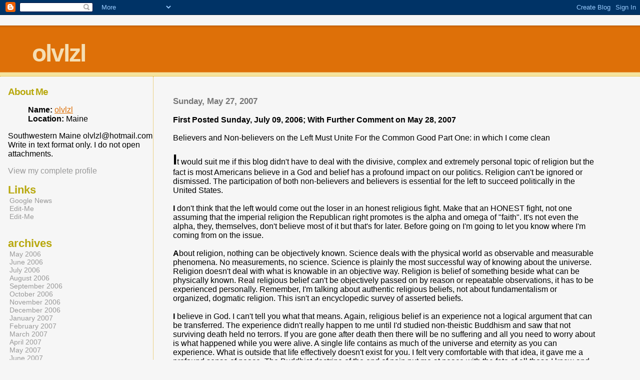

--- FILE ---
content_type: text/html; charset=UTF-8
request_url: https://olvlzl.blogspot.com/2007/05/
body_size: 33737
content:
<html>
	<head>
		<title>olvlzl: May 2007</title>
		<style type="text/css">
			body{margin:0px;padding:0px;background:#f6f6f6;color:#000000;font-family:"Trebuchet MS",Trebuchet,Verdana,Sans-Serif;}
			a{color:#DE7008;}
			a:hover{color:#E0AD12;}
			#logo{padding:0px;margin:0px;}
                        @media all {
                          div#mainClm{float:right;width:66%;padding:30px 7% 10px 3%;border-left:dotted 1px #E0AD12;}
			  div#sideBar{margin:20px 0px 0px 1em;padding:0px;text-align:left;}
                        }
                        @media handheld {
                          div#mainClm{float:none;width:90%;}
			  div#sideBar{padding:30px 7% 10px 3%;}
                        }
                        #header{padding:0px 0px 0px 0px;margin:0px 0px 0px 0px;border-top:1px solid #eeeeee;border-bottom:dotted 1px #E0AD12;background:#F5E39E;color:white;}
			h1,h2,h3,h4,h5,h6{padding:0px;margin:0px;}
			h1 a:link {text-decoration:none;color:#F5DEB3}
			h1 a:visited {text-decoration:none;color:#F5DEB3}
			h1{padding:25px 0px 10px 5%;border-top:double 3px #BF5C00;border-bottom:solid 1px #E89E47;color:#F5DEB3;background:#DE7008;font:bold 300% Verdana,Sans-Serif;letter-spacing:-2px;}
			h2{color:#9E5205;font-weight:bold;font-family:Verdana,Sans-Serif;letter-spacing:-1px;}
			h3{margin:10px 0px 0px 0px;color:#777777;font-size:105%;}
			h4{color:#aa0033;}
			h6{color:#B8A80D;font-size:140%;}
			h2.sidebar-title{color:#B8A80D;margin:0px;padding:0px;font-size:120%;}
			#sideBar ul{margin:0px 0px 33px 0px;padding:0px 0px 0px 0px;list-style-type:none;font-size:95%;}
			#sideBar li{margin:0px 0px 0px 0px;padding:0px 0px 0px 0px;list-style-type:none;font-size:95%;}
			#description{padding:0px;margin:7px 12% 7px 5%;color:#9E5205;background:transparent;font:bold 85% Verdana,Sans-Serif;}
			.blogPost{margin:0px 0px 30px 0px;font-size:100%;}
			.blogPost strong{color:#000000;font-weight:bold;}
			#sideBar ul a{padding:2px;margin:1px;width:100%;border:none;color:#999999;text-decoration:none;}
			#sideBar ul a:link{color:#999999;}
			#sideBar ul a:visited{color:#999999;}
			#sideBar ul a:active{color:#ff0000;}
			#sideBar ul a:hover{color:#DE7008;text-decoration:none;}
			pre,code{color:#999999;}
			strike{color:#999999;}
			.bug{padding:5px;border:0px;}
			.byline{padding:0px;margin:0px;color:#444444;font-size:80%;}
			.byline a{border:none;color:#968A0A;text-decoration:none;}
			.byline a:hover{text-decoration:underline;}
			.blogComments{padding:0px;color:#9E5205;font-size:110%;font-weight:bold;font-family:Verdana,Sans-Serif;}
			.blogComment{margin-top:10px;font-size:100%;font-weight:normal;color:black;}
			.blogComments .byline{padding-bottom:20px;color:#444444;font-size:80%;font-weight:normal;display:inline;margin-right:10px}
                        .deleted-comment {font-style:italic;color:gray;}
               		.comment-link {margin-left:.6em;}
			#profile-container { }
			.profile-datablock { }
			.profile-img {display:inline;}
			.profile-img img {float:left;margin-right:5px;}
			.profile-data strong { }
			#profile-container p { }
			#profile-container .profile-textblock { }
            .profile-link a:link {color:#999999;text-decoration:none;}
            .profile-link a:active {color:#ff0000;text-decoration:none;}
            .profile-link a:visited {color:#999999;text-decoration:none;}
			.profile-link a:hover{color:#DE7008;text-decoration:none;}

</style>
		
		<script type="text/javascript">(function() { (function(){function b(g){this.t={};this.tick=function(h,m,f){var n=f!=void 0?f:(new Date).getTime();this.t[h]=[n,m];if(f==void 0)try{window.console.timeStamp("CSI/"+h)}catch(q){}};this.getStartTickTime=function(){return this.t.start[0]};this.tick("start",null,g)}var a;if(window.performance)var e=(a=window.performance.timing)&&a.responseStart;var p=e>0?new b(e):new b;window.jstiming={Timer:b,load:p};if(a){var c=a.navigationStart;c>0&&e>=c&&(window.jstiming.srt=e-c)}if(a){var d=window.jstiming.load;
c>0&&e>=c&&(d.tick("_wtsrt",void 0,c),d.tick("wtsrt_","_wtsrt",e),d.tick("tbsd_","wtsrt_"))}try{a=null,window.chrome&&window.chrome.csi&&(a=Math.floor(window.chrome.csi().pageT),d&&c>0&&(d.tick("_tbnd",void 0,window.chrome.csi().startE),d.tick("tbnd_","_tbnd",c))),a==null&&window.gtbExternal&&(a=window.gtbExternal.pageT()),a==null&&window.external&&(a=window.external.pageT,d&&c>0&&(d.tick("_tbnd",void 0,window.external.startE),d.tick("tbnd_","_tbnd",c))),a&&(window.jstiming.pt=a)}catch(g){}})();window.tickAboveFold=function(b){var a=0;if(b.offsetParent){do a+=b.offsetTop;while(b=b.offsetParent)}b=a;b<=750&&window.jstiming.load.tick("aft")};var k=!1;function l(){k||(k=!0,window.jstiming.load.tick("firstScrollTime"))}window.addEventListener?window.addEventListener("scroll",l,!1):window.attachEvent("onscroll",l);
 })();</script><script type="text/javascript">function a(){var b=window.location.href,c=b.split("?");switch(c.length){case 1:return b+"?m=1";case 2:return c[1].search("(^|&)m=")>=0?null:b+"&m=1";default:return null}}var d=navigator.userAgent;if(d.indexOf("Mobile")!=-1&&d.indexOf("WebKit")!=-1&&d.indexOf("iPad")==-1||d.indexOf("Opera Mini")!=-1||d.indexOf("IEMobile")!=-1){var e=a();e&&window.location.replace(e)};
</script><meta http-equiv="Content-Type" content="text/html; charset=UTF-8" />
<meta name="generator" content="Blogger" />
<link rel="icon" type="image/vnd.microsoft.icon" href="https://www.blogger.com/favicon.ico"/>
<link rel="alternate" type="application/atom+xml" title="olvlzl - Atom" href="https://olvlzl.blogspot.com/feeds/posts/default" />
<link rel="alternate" type="application/rss+xml" title="olvlzl - RSS" href="https://olvlzl.blogspot.com/feeds/posts/default?alt=rss" />
<link rel="service.post" type="application/atom+xml" title="olvlzl - Atom" href="https://www.blogger.com/feeds/27871598/posts/default" />
<link rel="stylesheet" type="text/css" href="https://www.blogger.com/static/v1/v-css/1601750677-blog_controls.css"/>
<link rel="stylesheet" type="text/css" href="https://www.blogger.com/dyn-css/authorization.css?targetBlogID=27871598&zx=77c3cfc4-d726-45c6-b946-825b45a7b162"/>


	<meta name='google-adsense-platform-account' content='ca-host-pub-1556223355139109'/>
<meta name='google-adsense-platform-domain' content='blogspot.com'/>
<!-- --><style type="text/css">@import url(//www.blogger.com/static/v1/v-css/navbar/3334278262-classic.css);
div.b-mobile {display:none;}
</style>

</head>

<body><script type="text/javascript">
    function setAttributeOnload(object, attribute, val) {
      if(window.addEventListener) {
        window.addEventListener('load',
          function(){ object[attribute] = val; }, false);
      } else {
        window.attachEvent('onload', function(){ object[attribute] = val; });
      }
    }
  </script>
<div id="navbar-iframe-container"></div>
<script type="text/javascript" src="https://apis.google.com/js/platform.js"></script>
<script type="text/javascript">
      gapi.load("gapi.iframes:gapi.iframes.style.bubble", function() {
        if (gapi.iframes && gapi.iframes.getContext) {
          gapi.iframes.getContext().openChild({
              url: 'https://www.blogger.com/navbar/27871598?origin\x3dhttps://olvlzl.blogspot.com',
              where: document.getElementById("navbar-iframe-container"),
              id: "navbar-iframe"
          });
        }
      });
    </script>


<div id="header">
	<h1>
    
	olvlzl
	
  </h1>
	<p id="description"></p>
</div>


<!-- Main Column -->
<div id="mainClm">

	<!-- Blog Posts -->
	
		 
			  <h3>Sunday, May 27, 2007</h3>
		 
		 <a name="7758302636059914786">&nbsp;</a>
		 
			<div class="blogPost">
			  <div style="clear:both;"></div><span style="font-weight: bold;">First Posted Sunday, July 09, 2006;  With Further Comment on May 28, 2007</span><br /><br />Believers and Non-believers on the Left Must Unite For the Common Good Part One: in which I come clean<br /><br /><span style="font-size:180%;"><span style="font-weight: bold;">I</span></span>t would suit me if this blog didn't have to deal with the divisive, complex and extremely personal topic of religion but the fact is most Americans believe in a God and belief has a profound impact on our politics. Religion can't be ignored or dismissed. The participation of both non-believers and believers is essential for the left to succeed politically in the United States.<br /><br /><span style="font-weight: bold;">I</span> don't think that the left would come out the loser in an honest religious fight. Make that an HONEST fight, not one assuming that the imperial religion the Republican right promotes is the alpha and omega of "faith". It's not even the alpha, they, themselves, don't believe most of it but that's for later. Before going on I'm going to let you know where I'm coming from on the issue.<br /><br /><span style="font-weight: bold;">A</span>bout religion, nothing can be objectively known. Science deals with the physical world as observable and measurable phenomena. No measurements, no science. Science is plainly the most successful way of knowing about the universe. Religion doesn't deal with what is knowable in an objective way. Religion is belief of something beside what can be physically known. Real religious belief can't be objectively passed on by reason or repeatable observations, it has to be experienced personally. Remember, I'm talking about authentic religious beliefs, not about fundamentalism or organized, dogmatic religion. This isn't an encyclopedic survey of asserted beliefs.<br /><br /><span style="font-weight: bold;">I</span> believe in God. I can't tell you what that means. Again, religious belief is an experience not a logical argument that can be transferred. The experience didn't really happen to me until I'd studied non-theistic Buddhism and saw that not surviving death held no terrors. If you are gone after death then there will be no suffering and all you need to worry about is what happened while you were alive. A single life contains as much of the universe and eternity as  you can experience. What is outside that life effectively doesn't exist for you. I felt very comfortable with that idea, it gave me a profound sense of peace. The Buddhist doctrine of the end of pain put me at peace with the fate of all those I knew and loved and I expected that to be the end of the search.<br /><br /><span style="font-weight: bold;">B</span>ut something unexpected happened on the way to where this would lead. I suddenly believed in God, not the God of my youth but an indefinable though deeply felt experience. I also believed in universal salvation, of continued conscious existence, eventually beyond pain, for every sentient being.<br /><br /><span style="font-weight: bold;">I</span>f you want to challenge me to account for this belief I fully admit that I can't prove any of it. Anyone who pretends that they can prove it is lying. You are entirely within your rights to reject it. You are within your rights to suspect that it's a psychological aberration, an odd ball quirk of personality or some weakness. Though I hope that you couldn't find anything in my actions to support those accusations.<br /><br /><span style="font-weight: bold;">I</span> don't think the worse of you if you don't believe and don't think that disbelief is a sign of moral failing. Several of the people I have respected and loved most were complete and aggressive atheists who I refuse to believe are suffering in any way due to their honest disbelief. I don't believe that honest atheists enjoy less divine favor than I do, in fact, I seriously suspect that my belief might indicate that the deity doesn't trust me to be a decent person without it. I fully accept on the basis of observable actions that complete non-believers are sometimes fully as moral or even more moral than some religious believers.<br /><br /><span style="font-weight: bold;">I</span> will, however, object if you are rude or rudely dismissive while you are being skeptical of someone's belief on the bases of discourteousness and impracticality.<br /><br /><span style="font-weight: bold;">T</span>he practical implications of religion and the left are the subjects of this uncharted and irregular series. The belief is personal and so prone to being entirely wrong, the actions resulting from the political agenda of the left are real. As the Zen scholar D.T. Suzuki might say, they are real in every sense of the word. Their reality makes them morally imperative in a way that personal belief cannot be. Religion like political philosophy and economic theory should be judged on the actions and results that arise from it, not from the idealized descriptions and assertions of it.<br /><br />There, that's about all of that and you shouldn't have to put up with much more first person in this series.<br /><br />Update:  May 28, 2007<br />How naive I was.   It is impossible to talk about these things, even with rigorous attempts to avoid becoming the focus of the discussion, even with this kind of pre-emptive explanation and assurance and to avoid people looking for motives beneath what was said.  In what was to become the second of this series, <a href="http://olvlzl.blogspot.com/2006/09/you-dont-have-to-believe-it-but.html">posted here</a> to huge controversy before the fall elections,  I tried again.<br /><br /><span style="font-style: italic;"> I am bringing this up because I suspect there is an effort to stir up these questions just now. Articles in MSNBC-Newsweek and elsewhere might indicate an attempt to kick up a religious fight before the fall election. My interest in this is entirely in its effect on practical politics, I want the left to win this election, winning is the most important thing for the next two months. We can live with a certain level of atheist-religionist animosity, we cannot win an election with leftists falling for the bait the Republican right puts out for it. Leftists can be counted on to come to the defense of atheists who are targeted for discrimination. If atheists are in danger of life and limb, we must do that. But this all too timely row has nothing to do with life and limb. It is not pressing.</span><br /><br /><span style="font-weight: bold;">T</span>hat piece was attacked by a prominent, anti-religious blogger.  Her distortion of it at times  resonates within the atheist blogosphere today.   It has affected my efforts.   I still mean everything I wrote in that post  and believe that subsequent events,  involving some of those who attacked me before the last election,  prove some of it to have been accurate.<br /><br /><span style="font-weight: bold;">T</span>hese issues are important in politics, that is the reason I bring them up.  The subsequently dealt with auxiliary issues in the behavioral sciences and scientism are also important because they have an effect “on practical politics”.<br /><br /><span style="font-weight: bold;">T</span>here is a mind set in some materialists that reflexively rejects all ideas that could conceivably imply the existence of a God or anything supernatural, leading, sometimes, to quite tortured effects*.   The remarkable and at times uncharacteristically emotional content of many of those rejections leads me to believe that it is more a matter of personality than it is of following scientific evidence.   There are some things I don’t care if they reject, organized religion among them.  There are things they can reject personally in the most derisive and bigoted language which won’t have any negative impact on the world, those also aren’t worth bothering with.<br /><br /><span style="font-weight: bold;">B</span>ut I have to confess that there are also ideas that, likewise, cause me to become quite emotional,  perhaps for personal reasons.   I’m not alone in that.  On one occasion Barbara Jordan shocked people by saying that she would be willing to “shed blood” to preserve the right of The People to cast a vote.   Barbara Jordan didn’t say so without good reason.  She wasn’t prone to empty histrionics on important issues.   I will do more than just defend the basic assumption of individual rights, inherently possessed by people simply because they are people.  The exercise and extension of those rights were bought at too high a price by people throughout history.<br /><br /><span style="font-weight: bold;">I</span> will not ignore an intellectual attack on personal rights, freedom of thought, freedom of belief and absolute equality before the laws.  Not even attacks dressed up as science.  If science is incompetent to find these freedoms, history and human experience demonstrate them to be there and fully  worthy of cultivation and protection.  If you doubt that those are valid mechanisms to find the truth you should consider that science is also based in human experience  treated in a very specialized manner to establish a specific type of reliability.   Science doesn’t answer all questions.  Those freedoms, unless they impinge on the freedoms of others, are absolute.  They extend from the most rigorous and brilliant thinker with the greatest of hearts to the most humble of us too caught up in the struggle for sustenance  to enjoy an education or a life of the mind.  Absent actions that harm other peoples’ exercise of their freedoms, those ideas and the expression of them are theirs.<br /><br /><span style="font-weight: bold;">I</span> will not ignore attacks on those freedoms and allow them to go unanswered.   I will not follow any fashion that would lead to their endangerment or that might lead to their necessary precursors being hollowed out or undermined.  That  kind of fashion will get as rigorous a critique as I have it in my abilities to make.<br /><br />* This excerpt from “The Atheist Ethicist” <a href="http://atheistethicist.blogspot.com/2007/05/pornography-ii.html">might be</a> illustrative:<br /><br /><span style="font-style: italic;">What we are looking at reasons for action that exist for and against a prohibition on pornography. Yesterday, I ruled out reasons for action that do not exist. Intrinsic value and divine rights are reasons for action that some people bring into this debate. However, these reasons for action do not exist. Desires are the only reason for action that exist.</span><br /><br /><span style="font-style: italic;">I also ruled out desires that cannot be fulfilled. A “desire that P” (for some proposition P) is a reason for action for bringing about a state of affairs in which P is true. If P can never be true, then the desire that P cannot be fulfilled in any state of affairs, and does not serve as a reason for any action. Even if P can be true in some states of affairs, but action A will not help bring about that state of affairs, the desire that P is not a reason for action A.</span><br /><br /><span style="font-style: italic;">I used this to throw out desires to do God’s will and desires to realize something of intrinsic value (since these desires cannot be fulfilled under any real-world states of affairs)..... </span><br /><br />Also illustrative of  the <a href="http://www.nytimes.com/2006/11/21/science/21belief.html?ei=5090&en=1248e2f606e1e138&amp;ex=1321765200&pagewanted=print">wider point</a>.<br /><br /><span style="font-style: italic;">Lawrence M. Krauss, a physicist at Case Western Reserve University known for his staunch opposition to teaching creationism, found himself in the unfamiliar role of playing the moderate. “I think we need to respect people’s philosophical notions unless those notions are wrong,” he said.</span><br /><br /><span style="font-style: italic;">“The Earth isn’t 6,000 years old,” he said. “The Kennewick man was not a Umatilla Indian.” But whether there really is some kind of supernatural being -  Dr. Krauss said he was a nonbeliever* -  is a question unanswerable by theology, philosophy or even science. “Science does not make it impossible to believe in God,” Dr. Krauss insisted. “We should recognize that fact and live with it and stop being so pompous about it.”</span><br /><br /><span style="font-style: italic;">That was just the kind of accommodating attitude that drove Dr. Dawkins up the wall. “I am utterly fed up with the respect that we - all of us, including the secular among us - are brainwashed into bestowing on religion,”  he said.   </span><br /><br />There are many people who would  utterly reject what Krauss, quite reasonably, said if he had been a religious believer but who might not since it says he doesn’t believe.  What he said would have not been different, his “personal preference” would be used as proof that the reasoning and honesty of what he said was tainted.  They don’t subject the rantings of Dawkins et al to the same rule of evidence.<div style="clear:both; padding-bottom:0.25em"></div><br />
			  <div class="byline"><a href="http://olvlzl.blogspot.com/2007/05/first-posted-sunday-july-09-2006-with.html" title="permanent link">#</a> posted by olvlzl @ 12:16 PM&nbsp;<a href="https://www.blogger.com/comment/fullpage/post/27871598/7758302636059914786" onclick="window.open('https://www.blogger.com/comment/fullpage/post/27871598/7758302636059914786', 'bloggerPopup', 'toolbar=0,scrollbars=1,location=0,statusbar=1,menubar=0,resizable=1,width=400,height=450');return false;">15 comments</a>
 <span class="item-action"><a href="https://www.blogger.com/email-post/27871598/7758302636059914786" title="Email Post"><img class="icon-action" alt="" src="https://resources.blogblog.com/img/icon18_email.gif" height="13" width="18"/></a></span><span class="item-control blog-admin pid-642573842"><a style="border:none;" href="https://www.blogger.com/post-edit.g?blogID=27871598&postID=7758302636059914786&from=pencil" title="Edit Post"><img class="icon-action" alt="" src="https://resources.blogblog.com/img/icon18_edit_allbkg.gif" height="18" width="18"></a></span> </div>
			</div>
 

		 
			  <h3>Monday, May 21, 2007</h3>
		 
		 <a name="908343053683137126">&nbsp;</a>
		 
			<div class="blogPost">
			  <div style="clear:both;"></div><span style="font-size:180%;"><span style="font-weight: bold;">A Shield Against The Power Rangers Of Occam</span></span><br />or<span style="font-weight: bold;"> Just a few random ideas as a late birthday present to the late Bertrand Russell</span><br /><br />Occam is best known for a maxim which is not to be found in his works, but has acquired the name of “Occam’s razor.”  This maxim says: “Entities are not to be multiplied without necessity.”  Although he did not say this, he said something which has much the same effect, “It is vain to do with more what can be done with fewer.”  That is to say, if everything in some science can be interpreted without assuming this or that hypothetical entity, there is no ground for assuming it.  I have myself found this a more fruitful principle in logical analysis. <br /><br />Bertrand Russell: A History of Philosophy<br /><br /><span style="font-size:180%;"><span style="font-weight: bold;">I</span></span>n order to apply the “razor” to a difference of belief between two people or to find the truth or untruth of a general idea  you first have to have an agreement on the definition of the problem, without that you can’t exclude things from the solution.   Exclusion is the purpose of this “razor”.  And it can exclude only those aspects of a problem you know about.  You wouldn’t be able to deal with any unknown aspects.   If you doubt that one, please explain to me how you would exclude something you didn’t know about. While logical analysis is very useful and sometimes impressive it doesn’t encompass the entire universe of possibilities, it can’t include those unknown to it but which, nonetheless might be there, and it can’t include those which could contribute but which aren’t known and necessary to the immediate solution of the problem at hand.  And unskilled use of the razor,  rampant in some of its make believe masters, runs the risk of cutting out things that are relevant and even necessary.<br /><br /><span style="font-weight: bold;">A</span> fun thing to think about, but which we don’t know to be of much practical use, are the extra dimensions of the universe which are being examined.  How many of these dimensions exist?  Are they really there?  What qualities do they impose on existence?  Do they impinge on our universe of sense?  Could their effects permeate our lives unknown?   Perhaps there are aspects of our lives too subtle for us to have discovered yet but which are understandable only through the added, as yet unknown,  qualities of these extra dimensions.  Just to throw one in for the entertainment of the atheists in the audience, maybe one of them has a quality that bridges the physical universe and the non-physical.  Notice I said “maybe” before you fly off the handle.<br /><br /><span style="font-weight: bold;">F</span>or most of the problems we deal with those aren’t important considerations, we  might cut out their consideration but that’s only a matter of the necessities imposed by contingency, not a definitive exclusion.  As the math and perhaps someday the science done with these develops maybe that will change, though I doubt it will turn out to be a closed matter.  The difficulties of dealing with just the equations might outstrip the efforts of the entire body of scientists and mathematicians to discover them before the species goes extinct.   Maybe some of the less “knowable” aspects of human experience really are impinged on by these dimensions.  Consciousness, for example.   Maybe that’s why it escapes those would be-scientists who attempt to work around it.   Who knows?<br /><br /><span style="font-weight: bold;">Y</span>ou’ll notice that Russell said, “if everything in some science can be interpreted.”   That great master of logic used a conditional construction, he certainly would have known the implications of doing so and would have done that for a good reason.   Science is a very specialized activity, many things in life can’t be discovered through science.  My favorite example this week is to try to find “the separation of church and state” with science.  To start with, there isn’t a discreet “thing” , defined and bounded, that is “the separation of church and state”.   Just the lack of unanimity of the legal definitions of it clearly demonstrates that to be true.  You would have to have a “discreet thing” there to do real science about it. “The separation of church and state” is there, or at least I hope it is, it has an impact on our lives and I hope it is preserved and strengthened but it is entirely outside of the reach of science.<br /><br /><span style="font-weight: bold;">I</span>’m not sure if he meant to imply it, but  Russell’s endorsement of this mainstay of modern materialist fundamentalists seems more of a conditional endorsement than a final requirement.  You’ll notice Russell called it a maxim, not a foundation of logic.  I’m guessing he meant it less as law and more as tool.   The “razor” is really more of a convenience than an infallible tool, it doesn’t do everything necessary. And it might have been called a “razor” by people with painful experience that those tools are often not sufficiently sharp and prone to go farther than they should.   He also endorsed it as a tool of logical analysis, formal logic reduces the complexity of real life to analyze the form of the problem.  It can be useful but the possible solution of many real life problems are too complex to fit into its forms.<br /><br /><span style="font-weight: bold;">T</span>he kind of pop-materialists,  cultists of scientism, etc.  who are always ready to pull out the old chestnut “Occam’s razor” often mistake their wielding of pat assertions of prejudice and dismissive bigotry for this tool.  That is an advertisement of their fundamentalism, not their mastery of logic.  They often can’t get to step one of the use of the razor, finding out if it is useful in the question at hand.  <br /><br /><span style="font-weight: bold;">A</span> less than honest use of the form of the razor popular these days is to apply it to a question beyond its ability,  the question of the existence of God.  “The material world is most simply explained without a God so the idea of a God is false”, or some such construction.  This begins by assuming that our knowledge of the physical universe and the methods we know to analyze it  are effectively comprehensive, when they certainly aren’t.  It also assumes that a God, by definition supernaturally outside of the physical universe,  would be susceptible to the known limits of the physical universe and answerable to its laws.  They do this even on those occasions when they assign qualities to  “God”  such as “all powerful” “all knowing”, etc.  Just the first of these “all” qualities would include the ability to surpass the known laws of nature. <br /><br /><span style="font-weight: bold;">I</span>t compounds those follies with the assumption that only a yes-no answer is possible when neither are.  The only honest answer to the question of God’s existence is “I don’t know”.   You can go on from there to believe, not believe or abstain from voting on the existence of God.  But belief isn’t considered to be the same thing as knowledge.<div style="clear:both; padding-bottom:0.25em"></div><br />
			  <div class="byline"><a href="http://olvlzl.blogspot.com/2007/05/shield-against-power-rangers-of-occam.html" title="permanent link">#</a> posted by olvlzl @ 9:17 AM&nbsp;<a href="https://www.blogger.com/comment/fullpage/post/27871598/908343053683137126" onclick="window.open('https://www.blogger.com/comment/fullpage/post/27871598/908343053683137126', 'bloggerPopup', 'toolbar=0,scrollbars=1,location=0,statusbar=1,menubar=0,resizable=1,width=400,height=450');return false;">6 comments</a>
 <span class="item-action"><a href="https://www.blogger.com/email-post/27871598/908343053683137126" title="Email Post"><img class="icon-action" alt="" src="https://resources.blogblog.com/img/icon18_email.gif" height="13" width="18"/></a></span><span class="item-control blog-admin pid-642573842"><a style="border:none;" href="https://www.blogger.com/post-edit.g?blogID=27871598&postID=908343053683137126&from=pencil" title="Edit Post"><img class="icon-action" alt="" src="https://resources.blogblog.com/img/icon18_edit_allbkg.gif" height="18" width="18"></a></span> </div>
			</div>
 

		 
			  <h3>Saturday, May 19, 2007</h3>
		 
		 <a name="4422924844282120168">&nbsp;</a>
		 
			<div class="blogPost">
			  <div style="clear:both;"></div><span style="font-weight: bold;">Dear Austin Cline, </span><br />You distorted, not only the meaning of what I wrote,  but also pretend that it was addressed to "atheists".   This might have fit into the theme of your blog but it is clearly a lie.   I assume, since you quote one of “Whispers”  comments from the thread at Echidne's blog, that you would have seen the answer I gave to a lie “Whispers” wrote about what I had written, on that same thread. I don’t believe you could have missed my answer.   I  pointed out that the word "atheist" appeared nowhere in the piece*.  I highlighted the same exact point in the follow up post at Echidne’s the next day where I corrected some of the incorrect  comments the day after the first piece was posted.  Yet you pretended it was a piece in which I targeted atheists well  after that lie was corrected in a place you couldn’t have missed it if you had bothered to find out what I meant. <br /><br />You might have been concerned since I used Richard Dawkins as an example of how Skeptics hold themselves to a different standard than they do the targets of their activities.   I thought that might be your misunderstanding until I looked at your blog bio.  You have connections with Paul Kurtz through at least two positions you've held.  I must say that Kurtz seems to be cropping up a lot in different places in my researches of pseudo-“Skepticism”,  I’ve never researched organized atheist-fundamentalism so I don’t know about what connection he might have to that. -  I would think that what I’m about to point out might be interesting to anyone with the time and resources to do so. <br /><br />You certainly know about CSICOP,  in which Kurtz has a prominent position.  It isn’t credible that you didn’t know about CISCOP.   Dawkins is also involved with CSiCOP,  last time I checked.  Beyond doubt the most glamorous of its current stars,  CSICOP is an organization that is star driven, ironically enough.  <br /><br />If you knew anything about the other people mentioned in the post, also hard for me to imagine though perhaps you don’t research your pieces,  you would have seen that they were all involved with CSICOP  and  other 'Skeptics" organizations.    Since I identified the piece as having been inspired by a flaming e-mail about a gentle jibe I made about the phony "Skeptic" Penn Jillette I don't see how you could possibly have missed that the target of the piece was organized “Skepticism”.<br /><br />You pop-atheists are big on the charge of "cherry picking" this season, if I'm not mistaken its  a charge you have leveled, yourself.  Yet you distorted the clear intention of the piece by leaving out the entire first section containing the necessary argument to understand my conclusions.   I think a reasonable person looking at this situation could conclude that your only reason for leaving that out was to distort the conclusions I reached in favor of the freedom of people to believe what they wanted to.  I have always favored diversity of belief knowing it to be essential for freedom.   CSICOP  is an organization dedicated to frat-boy style coercion, and on one occasion a farcical coverup,  to wipe out freedom of belief in order to enforce a quite narrow-minded materialism.  Fortunately, they are bunglers and have been able to produce little but bigotry.  Even their own magazine and their frequent come-ons  have  commented on the rise in belief in the things they hope to suppress during their three decades existence.    Since I didn’t exclude atheists, or anyone else from the freedom of belief I support,  my argument clearly applies to everyone.    That inclusive freedom doesn’t suit your purpose so you ignore my support for it.<br /><br />You claim to have understood my piece, yet you left out the part that was essential to my argument.  Cherry picking?  That would be too polite a way of describing what you did.  You lied.  You distorted my piece to turn into one of what your achieve proves to be an endless series of tedious whines.   You not only lied,  you didn't have the courage to inform me that you were doing it.  If an agnostic I knew hadn't told me about your piece last week I probably wouldn't have ever found out about it. <br /><br />I don't know what kind of ethics they pretend to follow at the Kurtz organizations, though my research into CSICOP and just a few of his holdings has been quite an eye opener.  I’ve yet to brave Kurtz on “Exuberance” though the excerpts I’ve seen are sugary, philosophical frippery.  I do know that what you did was dishonest and I will be writing a full account and posting it on line.   I asked for you input, though your note seems to imply that you wouldn’t welcome me sending you an advance copy for your comments and possible corrections.  I suppose a retraction is too much to expect, it certainly was for two other similar incidents of pop-atheists lying about what I wrote.  If I am wrong, please tell me. <br /><br />You have too thin a skin for a hatchet man. If you expect to continue in your line of bigotry, I’d advise you to grow a thicker one.   I think I’ve got a rather good look into your character through researching my planned piece.  I take someone lying about what I wrote quite personally.   As to my comments, please be more specific in what your objections to those are.  If I find I’ve lied about you I will, of course, issue a correction.  <br /><br />yours truly,<br />olvlzl<br /><br />P.S. Since I don’t have any reason to trust you I am posting this on my own blog instead of taking the risk of sending it to you in case you tried to misuse it.   It contains no lies and I’m not ashamed of anything I say here.  I will defend myself.<br /><br /><br />* From the comment thread of the post you misrepresented:<br /><br />Also, essentially calling all atheists liars is a good way for you to look like a hopeless jackass in our eyes.<br /><br />If you want to clean up your philosophical meanderings a little bit, I suggest finding a way to differentiate between "belief" and "faith". Whispers | 01.28.07 - 1:05 pm | #<br /><br />Also, essentially calling all atheists liars is a good way for you to look like a hopeless jackass in our eyes.<br /><br />Ok, quote where I said this or its equivalent? I'm looking and don't even see the word "atheist" in this post. This is a lie and I do ask you to retract it as soon as you confirm that it is not true. The piece isn't even strictly about atheism, it's about skepticism. How do you know I wasn't slamming professional magicians and social scientists, if there's much of a difference in come cases.<br /><br />As to "belief" and "faith", on the Online Thesaurus, it comes fourth in the list of synonyms. olvlzl Back and Blogwhoring | Homepage | 01.28.07 - 5:52 pm | #<br /><br />From your piece:<br />“Whispers" posted comments to this post which explained the problems with Olvlzl's use of "faith" here.....<div style="clear:both; padding-bottom:0.25em"></div><br />
			  <div class="byline"><a href="http://olvlzl.blogspot.com/2007/05/dear-austin-cline-you-distorted-not.html" title="permanent link">#</a> posted by olvlzl @ 2:58 PM&nbsp;<a href="https://www.blogger.com/comment/fullpage/post/27871598/4422924844282120168" onclick="window.open('https://www.blogger.com/comment/fullpage/post/27871598/4422924844282120168', 'bloggerPopup', 'toolbar=0,scrollbars=1,location=0,statusbar=1,menubar=0,resizable=1,width=400,height=450');return false;">0 comments</a>
 <span class="item-action"><a href="https://www.blogger.com/email-post/27871598/4422924844282120168" title="Email Post"><img class="icon-action" alt="" src="https://resources.blogblog.com/img/icon18_email.gif" height="13" width="18"/></a></span><span class="item-control blog-admin pid-642573842"><a style="border:none;" href="https://www.blogger.com/post-edit.g?blogID=27871598&postID=4422924844282120168&from=pencil" title="Edit Post"><img class="icon-action" alt="" src="https://resources.blogblog.com/img/icon18_edit_allbkg.gif" height="18" width="18"></a></span> </div>
			</div>
 

		 
			  <h3>Thursday, May 17, 2007</h3>
		 
		 <a name="2845545842816944807">&nbsp;</a>
		 
			<div class="blogPost">
			  <div style="clear:both;"></div><span style="font-weight: bold;">It was brought to my attention earlier this week that Austin Cline of About Agnosticism and Atheism, as well as a prominent part of a number of atheist groups,  presented some views as being mine which I do not hold a while back. <br /><br />Wanting to discuss the matter with him I have repeatedly tried to make contact with him, he could hardly have failed to notice but seems to think that I am not worthy of his attention.  If anyone reading this knows Cline please ask him why he refuses to discuss the correction of his misrepresentations, made in a rather prominent place.    If someone told me I had misrepresented the views of someone, I’d be very interested in correcting myself out of respect for the other person’s rights and because not making the correction would turn a mistake into a lie. </span><div style="clear:both; padding-bottom:0.25em"></div><br />
			  <div class="byline"><a href="http://olvlzl.blogspot.com/2007/05/it-was-brought-to-my-attention-earlier.html" title="permanent link">#</a> posted by olvlzl @ 6:54 AM&nbsp;<a href="https://www.blogger.com/comment/fullpage/post/27871598/2845545842816944807" onclick="window.open('https://www.blogger.com/comment/fullpage/post/27871598/2845545842816944807', 'bloggerPopup', 'toolbar=0,scrollbars=1,location=0,statusbar=1,menubar=0,resizable=1,width=400,height=450');return false;">7 comments</a>
 <span class="item-action"><a href="https://www.blogger.com/email-post/27871598/2845545842816944807" title="Email Post"><img class="icon-action" alt="" src="https://resources.blogblog.com/img/icon18_email.gif" height="13" width="18"/></a></span><span class="item-control blog-admin pid-642573842"><a style="border:none;" href="https://www.blogger.com/post-edit.g?blogID=27871598&postID=2845545842816944807&from=pencil" title="Edit Post"><img class="icon-action" alt="" src="https://resources.blogblog.com/img/icon18_edit_allbkg.gif" height="18" width="18"></a></span> </div>
			</div>
 

		 
			  <h3>Tuesday, May 15, 2007</h3>
		 
		 <a name="6884135185618608421">&nbsp;</a>
		 
			<div class="blogPost">
			  <div style="clear:both;"></div><span style="font-size:180%;"><span style="font-weight: bold;">Looted From A Thread At Echidne's</span><br /></span><br /><span style="font-size:130%;"><span style="font-weight: bold;">Remember:</span><br /><span style="font-weight: bold;">Republicans are about 9/11.</span><br /><span style="font-weight: bold;">Democrats are about 7/4.</span></span><br />Mike<div style="clear:both; padding-bottom:0.25em"></div><br />
			  <div class="byline"><a href="http://olvlzl.blogspot.com/2007/05/looted-from-thread-at-echidnes-remember.html" title="permanent link">#</a> posted by olvlzl @ 6:28 AM&nbsp;<a href="https://www.blogger.com/comment/fullpage/post/27871598/6884135185618608421" onclick="window.open('https://www.blogger.com/comment/fullpage/post/27871598/6884135185618608421', 'bloggerPopup', 'toolbar=0,scrollbars=1,location=0,statusbar=1,menubar=0,resizable=1,width=400,height=450');return false;">1 comments</a>
 <span class="item-action"><a href="https://www.blogger.com/email-post/27871598/6884135185618608421" title="Email Post"><img class="icon-action" alt="" src="https://resources.blogblog.com/img/icon18_email.gif" height="13" width="18"/></a></span><span class="item-control blog-admin pid-642573842"><a style="border:none;" href="https://www.blogger.com/post-edit.g?blogID=27871598&postID=6884135185618608421&from=pencil" title="Edit Post"><img class="icon-action" alt="" src="https://resources.blogblog.com/img/icon18_edit_allbkg.gif" height="18" width="18"></a></span> </div>
			</div>
 

		 
		 <a name="8946751667079241737">&nbsp;</a>
		 
			<div class="blogPost">
			  <div style="clear:both;"></div><span style="font-size:180%;"><span style="font-weight: bold;">Composing For Beginners<br /></span></span><br /><span style="font-size:180%;"><span style="font-weight: bold;">F</span></span>orget theory, forget everything about paper.   Paper and theory will just keep you from composing at this stage.    Never forget that music is sounds, not a recipe for making a cake and not the symbols drawn on a page. <br /><br /><span style="font-weight: bold;">I</span>f you play piano, choose any five finger position, five notes.  If I might suggest, don’t begin with c,d,e,f,g.  Start with d,e,f,g,a or the five white keys up from e or f.   Play with those trying to find melodies, harmonies, etc. that please YOU. You must please yourself first, if you try to please someone else you might as well let them write that music because it won't be your music.  Make some of your pieces start and end on the same note some of them start and end on different notes. Use all of the notes of the five, for the last note in different pieces.<br /><br /><span style="font-weight: bold;">W</span>atch out for repeating yourself, if you find a figure, rhythm, etc. that you keep coming back to, try to avoid it for a while. Write down those things you find that you really like, work on those.  If you know what it means, watch out for 6/8 and 9/8 rhythms, getting into a lilt is alright on occasion but it’s a banality trap if you don’t watch out for it.  Don’t be afraid to change meters either.  Don’t be afraid to try anything because it’s too far out or too far in.<br /><br /><span style="font-weight: bold;">W</span>hen you've had enough of those five notes, find another five notes with a different pattern of half and whole steps (different mode) or add another note to the five you had in the beginning. Proceed as above until you gradually add more notes.<br /><br /><span style="font-weight: bold;">V</span>irgil Thomson advised composers with writers block to compose one piece of music a day. One whole piece a day. He said eventually you would find the music you wanted to keep.<br /><br /><span style="font-weight: bold;">A</span>nd if your instrument isn't piano, use what you have. If you don't have anything, get a plastic recorder that plays in tune and use that.   Use recordings of second parts if you want harmony.<div style="clear:both; padding-bottom:0.25em"></div><br />
			  <div class="byline"><a href="http://olvlzl.blogspot.com/2007/05/composing-for-beginners-f-orget-theory.html" title="permanent link">#</a> posted by olvlzl @ 6:22 AM&nbsp;<a href="https://www.blogger.com/comment/fullpage/post/27871598/8946751667079241737" onclick="window.open('https://www.blogger.com/comment/fullpage/post/27871598/8946751667079241737', 'bloggerPopup', 'toolbar=0,scrollbars=1,location=0,statusbar=1,menubar=0,resizable=1,width=400,height=450');return false;">2 comments</a>
 <span class="item-action"><a href="https://www.blogger.com/email-post/27871598/8946751667079241737" title="Email Post"><img class="icon-action" alt="" src="https://resources.blogblog.com/img/icon18_email.gif" height="13" width="18"/></a></span><span class="item-control blog-admin pid-642573842"><a style="border:none;" href="https://www.blogger.com/post-edit.g?blogID=27871598&postID=8946751667079241737&from=pencil" title="Edit Post"><img class="icon-action" alt="" src="https://resources.blogblog.com/img/icon18_edit_allbkg.gif" height="18" width="18"></a></span> </div>
			</div>
 

		 
			  <h3>Monday, May 14, 2007</h3>
		 
		 <a name="2122897976786469067">&nbsp;</a>
		 
			<div class="blogPost">
			  <div style="clear:both;"></div><span style="font-size:180%;"><span style="font-weight: bold;">Écrasez l'Infâme</span></span><br /><br />I can't find a quote but I agree with Gore Vidal, we have got to destroy the health insurance industry.    They have a strangle hold on the American People, their stolen booty corrupts our government, their advertisements buy off the media.<div style="clear:both; padding-bottom:0.25em"></div><br />
			  <div class="byline"><a href="http://olvlzl.blogspot.com/2007/05/crasez-linfme-i-cant-find-quote-but-i.html" title="permanent link">#</a> posted by olvlzl @ 9:26 AM&nbsp;<a href="https://www.blogger.com/comment/fullpage/post/27871598/2122897976786469067" onclick="window.open('https://www.blogger.com/comment/fullpage/post/27871598/2122897976786469067', 'bloggerPopup', 'toolbar=0,scrollbars=1,location=0,statusbar=1,menubar=0,resizable=1,width=400,height=450');return false;">0 comments</a>
 <span class="item-action"><a href="https://www.blogger.com/email-post/27871598/2122897976786469067" title="Email Post"><img class="icon-action" alt="" src="https://resources.blogblog.com/img/icon18_email.gif" height="13" width="18"/></a></span><span class="item-control blog-admin pid-642573842"><a style="border:none;" href="https://www.blogger.com/post-edit.g?blogID=27871598&postID=2122897976786469067&from=pencil" title="Edit Post"><img class="icon-action" alt="" src="https://resources.blogblog.com/img/icon18_edit_allbkg.gif" height="18" width="18"></a></span> </div>
			</div>
 

		 
		 <a name="1888853778918846663">&nbsp;</a>
		 
			<div class="blogPost">
			  <div style="clear:both;"></div><span style="font-size:180%;"><span style="font-weight: bold;">Retraction By Request</span></span><br /><br /><span style="font-size:180%;"><span style="font-weight: bold;">I</span></span> mentioned last week that an agnostic had e-mailed me to request that I continue writing about things of a vaguely religious nature.  I am reluctant because they are only important to me in so far as they have in impact on the politics necessary to move the government towards the left and to put items in the left’s agenda into law.  Religion does interest me, its diversity and range, from folk lore to imposing systems of thinking are an important part of human culture.  Atheism and the organized form of Skepticism were interesting the first time I read their ideas but it’s been a long time since they’ve provided the diversity of perception necessary to sustain interest over repeated repetitions.   But then, I did, early on,  read Thomas Huxley*.  The current crop are at best forth generation echos of his brilliant sarcasm.   It would seem that I’m not the only one who has found that to be true.   Talking a while back with an atheist I know,  he remarked that he didn’t find the topic of atheism at all interesting.  He was more interested in more important things.<br /><br /><span style="font-weight: bold;">M</span>y new, agnostic friend apparently found what I wrote useful to her or his side of things.  There is a growing intolerance for agnostics in the culture of non-belief.  You are apparently required to give up free thought and honesty about what you don’t know in order to be sufficiently non-believing among the “Free thinkers”.    If you dare to suggest that things other than rude intolerance for religious believers might make more sense,   you will be accused of appeasing the Nazis, quite literally.<br /><br /><span style="font-weight: bold;">M</span>y decision to stop talking about the current culture of atheism was in the interest of talking about real life.  I’d rather talk up single-payer health insurance and environmental protection than how to prevent the tiny minority of impractical, romantic Dawkinsites from losing us elections.  My friend’s e-mails say that it’s brave to attack them,  I’ve never suspected that I was in danger from them.  Though sometimes prone to lapses of judgement through wishful thinking, I never expected to become popular with what I wrote and have resisted the temptation to write down to try to attract a larger audience.    Though a lot of that was out of sheer laziness on my part.<br /><br /><span style="font-weight: bold;">I</span> will point out that I am an agnostic only in that I agree that it is impossible to know with reliability anything about the existence of God or any other entity outside of the physical universe.  It is impossible to objectively know anything about anything that isn’t physical.  In that the subject matter of religion is like most of the physical universe, unknown.   I think it’s entirely possible to be such an agnostic while holding beliefs in any range of things, physical and non-physical.  The best proof of that isn’t in a tortured line of attempted reasoning, it’s in the fact that there are people who have told me that is THEIR personal experience.<br /><br /><span style="font-weight: bold;">T</span>his blog has never put up a sign saying that it will not take requests.  It’s seldom someone asks for one.  My new friend was so gracious in making theirs that fulfilling it will be attempted.<br /><br />* While I thoroughly enjoyed Huxley on religious topics and some of what he had to say about biology he was also a particularly odious racist.    The experience of reading some of the recent pop-atheists has, however, led me to wonder if their arrogance and dismissive rudeness is also copied form Huxley.  It’s Huxley’s knowledge of his targets that make up for the fact that he could be a real jerk sometimes.  Unfortunately that’s not something shared by his heirs.  Apparently the idea that you should know what you are talking about is a failed “meme**” of the atheist fundamentalists.<br /><br />UPDATE:  I just got an e-mail that one of PZ Myer's devotees just accused me of listening to James Taylor.   See,  flapping their lips before doing research.  I hate James Taylor's music,  Just last month I nominated his and Carly Simon's cover of "Mocking Bird" as the worst cover of all times.    This might have gone too far.<br /><br />** I don't believe in "memes".  Though the topic is too boring to explore my suspicions that Dawkins invented them in an attempt to cover up the defects in his theories.<div style="clear:both; padding-bottom:0.25em"></div><br />
			  <div class="byline"><a href="http://olvlzl.blogspot.com/2007/05/retraction-by-request-i-mentioned-last.html" title="permanent link">#</a> posted by olvlzl @ 9:12 AM&nbsp;<a href="https://www.blogger.com/comment/fullpage/post/27871598/1888853778918846663" onclick="window.open('https://www.blogger.com/comment/fullpage/post/27871598/1888853778918846663', 'bloggerPopup', 'toolbar=0,scrollbars=1,location=0,statusbar=1,menubar=0,resizable=1,width=400,height=450');return false;">2 comments</a>
 <span class="item-action"><a href="https://www.blogger.com/email-post/27871598/1888853778918846663" title="Email Post"><img class="icon-action" alt="" src="https://resources.blogblog.com/img/icon18_email.gif" height="13" width="18"/></a></span><span class="item-control blog-admin pid-642573842"><a style="border:none;" href="https://www.blogger.com/post-edit.g?blogID=27871598&postID=1888853778918846663&from=pencil" title="Edit Post"><img class="icon-action" alt="" src="https://resources.blogblog.com/img/icon18_edit_allbkg.gif" height="18" width="18"></a></span> </div>
			</div>
 

		 
			  <h3>Saturday, May 12, 2007</h3>
		 
		 <a name="2236855792650168414">&nbsp;</a>
		 
			<div class="blogPost">
			  <div style="clear:both;"></div><span style="font-weight: bold;">Remembering Arthur Berger The Week of His Birthday.</span><br />for Tristero<br /><span style="font-size:180%;"><span style="font-weight: bold;">T</span></span>here is a certain slant of light,  springtime afternoons, flooding through the large, open window with a  fresh, cold wind that brings Arthur Berger’s Duo for Cello and Piano(1) to mind.   <a href="http://www.arthurberger.com/">Arthur Berger</a> was sometimes described as an “intellectual composer”.   Whatever that means.  He was a composer, writer,  analyst, critic, and a part of any intellectual scene wherever he happened to be.  Perhaps closer to the point, Virgil Thomson, a fellow composer, critic and one of his friends,  talked about his “sidewalks of New York charm”.   So, here we already have a dichotomy, or at least two things usually considered as opposites.   Maybe the strong sun light and cold spring wind should count as a third point of view.   What’s the truth?   Having played some of his pieces and studied more of them,  I am happy to testify to the intellectual brilliance and the charm, he had both in abundance.   Beauty of sound, the ability he shared with Luigi Dallapiccola(2) to find exactly the right note, tone color and expression, and to put it in exactly the right context,  might stand in for the primary witness above.<br /><br /><span style="font-weight: bold;">S</span>omeone asked me why I don’t write more about music, since that’s clearly something I know more about than evolutionary psychology or cognitive science , about which I’ve spent enormous numbers of skeptical words.   While music is what I got my formal training in,  I don’t know if that’s true.  I don’t think anything more is known about music than the technical aspects of how to produce it.  Music is an order of sounds (3), it is possible to learn how to produce musical orders intentionally to attempt an effect.  On that level music is a skill instead of a collection of theories, observations, measurements and speculations.  That I could talk about easily, though it makes for rough reading and it really doesn’t contain any information useful to non-musicians.  It’s only in the sense that it is a skill to be practiced that someone can “know” something about music.  In that sense,  it is entirely like speculations about the mind, only with a practical component.<br /><br /><span style="font-weight: bold;">I</span> could tell you that roughly measures 25 through 31 of the first movement of  Berger’s Duo move me to an all encompassing state of ecstacy every single time I hear it or play through the piano part.  Just remembering how that passage sounds can take me out of myself.   I could try to think of further metaphors or write a formal technical description,   to give a partial explanation of what happens at that time in the music and then guess why it produces that effect.  All of that might be entirely true, in part, and entirely useless in total.  Any elucidation that someone reading that description might think they’ve received would be  deceptive.   It would tell you nothing useful, it might endanger your own experience of the music.   I would have to motivate you to experience the music, to listen to it, complete and in its entirety, to have any hope that you could know what I was talking about.   No one who had not heard the music would know the first thing about it.<br /><br /><span style="font-weight: bold;">T</span>he culture of scholarship, text and reflection, is all well and good but it carries  danger when it is placed in supremacy over actual life.  Life, the whole stream of experience and action as lived,  not arbitrarily cut into segments to be digested and published.   Scholars dwell on their publishable and teachable work, the materials of their careers,  jealously guarding its repute,  hardly ever admitting to their intentional selection out of the entire body of possible information.  Actual, direct experience is not susceptible to scholarship.  It is by its most basic nature, personal, the experience of a single person, invisible and variable, in its deepest essence indescribable.  That is  something that the aforementioned behavioral scientists(4) should keep in mind, something that a composer could tell them, something such a musician should never forget.<br /><br /><span style="font-weight: bold;">T</span>he very selective,  partial view of life,  which makes up the work of a scholar, can be very useful, it can produce things and objects that enhance health and increase life-span,  it can enrich experience.   But when those things are ideas about real life,  their entire effects, good and bad are often not able to be apprehended.    Sometimes the added component of history proves that ideas thought good or innocuous in the abstract are deadly.   Far from just being the plaything of a dreamer or a brick in a scholar’s career, an idea can’t be viewed as an end in itself, it has to be seen in as full a context as possible.  Unconsidered in the full context,  ideas can carry the danger of overtaking the whole of life.(5)<br /><br /><br />1. Also Hear: An Arthur Berger Retrospective <a href="http://www.newworldrecords.org/linernotes/80360.pdf">New World Records</a> NW 360-2<br />Joel Kroskick, cello   Gilbert Kalish, piano and others.<br /><br />Almost all of Berger’s works are or have recently been available on CDs.  I have heard and would recommend all of them.  If you can find it I would also recommend the old CRI recording of Berger’s music in the American Masters collection.  The recording of his Chamber Music for 13 Players, conducted by Gunther Schuller,  is particularly wonderful.  I've seen three dates in different places of when his birthday was but they were all in this coming week.  This week  would have been his 95th birthday.  I loved Arthur Berger and his music very much.<br /><br />2. Talking  about your neglected composers.  John Harbison made this observation about Dallapiccola’s  ability as a composer.<br /><br />3. Susan K. Langer: An Introduction To Symbolic Logic.  Langer’s several simple observations about music in this book stand as the most insightful general statements I’ve ever read by someone outside of the profession.<br /><br />4. It is exactly this selective feature of these reductionist schools practice that makes me very suspicious of them and alarmed about the resulting conclusions they seem to demand.   Those who insist that only one mechanism of evolution, the crudest part of natural selection, is the supreme guide for understanding practically everything , strikes me as too likely to produce a superficially appealing  mannerism (6.) instead of a view of reality.  It closes off too many  possibilities of real life from consideration, even, at times,  substituting fables with no known real life evidence as possible explanations.<br /><br />5. If music was an area of life that could produce life and death consequences, a danger to freedom, it would be dangerous.   Hearing, quite involuntarily, Les Preludes by Liszt the other day, the story of its association with the invasion of Poland and the suspected motivating force of  Wagner’s work might be noted here.  I do so without prejudice,  as a suggested supplement to the observation.<br /><br />6.  I’m fully aware of the <a href="http://links.jstor.org/sici?sici=0031-6016%28196623%2F24%295%3A1%3C75%3AABTCAM%3E2.0.CO%3B2-2">irony</a>, I read Perspectives in Music Theory too.<div style="clear:both; padding-bottom:0.25em"></div><br />
			  <div class="byline"><a href="http://olvlzl.blogspot.com/2007/05/remembering-arthur-berger-week-of-his.html" title="permanent link">#</a> posted by olvlzl @ 7:41 AM&nbsp;<a href="https://www.blogger.com/comment/fullpage/post/27871598/2236855792650168414" onclick="window.open('https://www.blogger.com/comment/fullpage/post/27871598/2236855792650168414', 'bloggerPopup', 'toolbar=0,scrollbars=1,location=0,statusbar=1,menubar=0,resizable=1,width=400,height=450');return false;">1 comments</a>
 <span class="item-action"><a href="https://www.blogger.com/email-post/27871598/2236855792650168414" title="Email Post"><img class="icon-action" alt="" src="https://resources.blogblog.com/img/icon18_email.gif" height="13" width="18"/></a></span><span class="item-control blog-admin pid-642573842"><a style="border:none;" href="https://www.blogger.com/post-edit.g?blogID=27871598&postID=2236855792650168414&from=pencil" title="Edit Post"><img class="icon-action" alt="" src="https://resources.blogblog.com/img/icon18_edit_allbkg.gif" height="18" width="18"></a></span> </div>
			</div>
 

		 
			  <h3>Friday, May 11, 2007</h3>
		 
		 <a name="2492566012499660693">&nbsp;</a>
		 
			<div class="blogPost">
			  <div style="clear:both;"></div><span style="font-size:180%;"><span style="font-weight: bold;">Comment Shill<br /></span></span> just posted this response at Eschaton.<br /><br />The only real journalists are reporters who dig for the news, get two independent confirmations, submit it to a competent editor who will check the facts and then send it to be published in some way.  Real reporting, reporting the facts, not opinions, not the fact that anyone can find to people to give "opposing" opinions, is the only real journalism.<br /><br />Columnists may have been reporters but once they stop doing what is mentioned above, they stop being journalists.  Some of them are truly great and useful most of them a lying slags. <br /><br />Bloggers can be any of the above and more or less.  To talk about blogs is akin to talking about paper.  It can contain great reporting or it can be worth less than used toilet paper.  And a lot of what the corporate media picks up and waves around is exactly used toilet paper.<div style="clear:both; padding-bottom:0.25em"></div><br />
			  <div class="byline"><a href="http://olvlzl.blogspot.com/2007/05/comment-shill-just-posted-this-response.html" title="permanent link">#</a> posted by olvlzl @ 10:56 AM&nbsp;<a href="https://www.blogger.com/comment/fullpage/post/27871598/2492566012499660693" onclick="window.open('https://www.blogger.com/comment/fullpage/post/27871598/2492566012499660693', 'bloggerPopup', 'toolbar=0,scrollbars=1,location=0,statusbar=1,menubar=0,resizable=1,width=400,height=450');return false;">0 comments</a>
 <span class="item-action"><a href="https://www.blogger.com/email-post/27871598/2492566012499660693" title="Email Post"><img class="icon-action" alt="" src="https://resources.blogblog.com/img/icon18_email.gif" height="13" width="18"/></a></span><span class="item-control blog-admin pid-642573842"><a style="border:none;" href="https://www.blogger.com/post-edit.g?blogID=27871598&postID=2492566012499660693&from=pencil" title="Edit Post"><img class="icon-action" alt="" src="https://resources.blogblog.com/img/icon18_edit_allbkg.gif" height="18" width="18"></a></span> </div>
			</div>
 

		 
			  <h3>Thursday, May 10, 2007</h3>
		 
		 <a name="288991752789738990">&nbsp;</a>
		 
			<div class="blogPost">
			  <div style="clear:both;"></div><span style="font-size:180%;"><span style="font-weight: bold;">Paperless Anniversary</span></span><br /><br /><span style="font-size:180%;"><span style="font-weight: bold;">M</span></span>y greatest and heartfelt thanks to you  who do and have done me the honor of reading what has been posted here.  Some of you have been pretty heroic as the word count reached a thousand and the reasoning or lack of it, got pretty tortured.   I hope that the quality has gotten better as I've learned on the job.  I hope you will find things worth reading here.<br /><br />Here are the promises I made my first blog post.  You'll notice the gap I gave myself was rather large.  Anyone who goes back and looks at my archieve will notice that the date there is May 13.   That's because I screwed it up so badly on May 10th I had to redo it three days later.<br /><br /><span style="font-size:180%;"><span style="font-weight: bold;">T</span></span>o start with, there are two things about the Code of Liberal Ethics that bother me. One, that we are supposed to be entirely fair to everyone and especially in instances when that would put us at a disadvantage, will be dealt with later. The one I will deal with first is the assumption that liberals must get it right every time, not only right but correct. That liberals and leftists, such as myself, must be purer than pure or relegated to the tip, is something I'd better address right now in this first post.<br /><br /><span style="font-weight: bold;">I</span> have no intention of getting it right every time. I begin with no expectation of getting it entirely right a plurality of the time. No guarantee of such is given or offered. I will not allow considerations of the possibility of failure from keeping me from action. On occasion I'll plow straight ahead if conditions seem to warrant it. I, friends, am the thoroughly bad sort and claim as mine, as the sacred possession of every liberal and leftist, the absolute right enjoyed by the rest of humanity to get it wrong. And not only this but I claim as the birthright of leftists to present our side of things to the advantage of our side. I have absolutely no intention to be fair to fascists either, but that's for another day and I hope that Nat Hentoff doesn't die before I get to it.<br /><br /><span style="font-weight: bold;">T</span>he Code of Liberal Ethics is a standard operating setting required in every organ of the media. It is applied without consideration, without thought, as a matter of habit. It is a solid state component of the minds of far too many liberals. It is a weapon used exclusively against liberals and leftists and is applied to no other segment of the political spectrum. Everyone, from mushy moderate to rabid fascist is allowed their failings and their biases. But not liberals. Certainly not leftists.<br /><br /><span style="font-weight: bold;">N</span>o more. Here, today, I issue our own manumission, my fellow leftists. We have shaken off the chains of perfection, we are free of the lash of faultlessness. We claim our right to consider our own opinions superior and worthy of dominance. Never again will we present the arguments of conservatives as if they merit equal treatment. We will scorn their folly and expose their lies and their entertaining hypocrisies without apology. We will get off our knees and kick every fascist where it counts. In all seriousness, our lives, the lives of our loved ones, the life of the biosphere absolutely depend on it. We must crush out of ourselves and our kind the remains of these mind forged manacles and wipe their residue from every voice and their assumed existence from every ban. Friends, we have nothing to fear. We are free.<br /><br /><span style="font-weight: bold;">Disclaimer</span>: I make no pretense of being a journalist. At best, if someone wanted to insult me, they might claim me as a columnist, an unskilled occupation of which I do not claim to be a part. I would never want anyone to assume that I pretend to be a real journalist, a reporter.<div style="clear:both; padding-bottom:0.25em"></div><br />
			  <div class="byline"><a href="http://olvlzl.blogspot.com/2007/05/paperless-anniversary-m-y-greatest-and.html" title="permanent link">#</a> posted by olvlzl @ 6:23 AM&nbsp;<a href="https://www.blogger.com/comment/fullpage/post/27871598/288991752789738990" onclick="window.open('https://www.blogger.com/comment/fullpage/post/27871598/288991752789738990', 'bloggerPopup', 'toolbar=0,scrollbars=1,location=0,statusbar=1,menubar=0,resizable=1,width=400,height=450');return false;">5 comments</a>
 <span class="item-action"><a href="https://www.blogger.com/email-post/27871598/288991752789738990" title="Email Post"><img class="icon-action" alt="" src="https://resources.blogblog.com/img/icon18_email.gif" height="13" width="18"/></a></span><span class="item-control blog-admin pid-642573842"><a style="border:none;" href="https://www.blogger.com/post-edit.g?blogID=27871598&postID=288991752789738990&from=pencil" title="Edit Post"><img class="icon-action" alt="" src="https://resources.blogblog.com/img/icon18_edit_allbkg.gif" height="18" width="18"></a></span> </div>
			</div>
 

		 
			  <h3>Wednesday, May 09, 2007</h3>
		 
		 <a name="6826495174498902061">&nbsp;</a>
		 
			<div class="blogPost">
			  <div style="clear:both;"></div><span style="font-size:180%;"><span style="font-weight: bold;">An Agnostic Questions</span></span><br />my decision to not do posts about the religion wars.  He requests that I continue, pointing out that between religious fundamentalists and Dawkinsites  he’s feeling beleaguered.  He says my posts are some of the few on the leftist blogs that support his position. <br /><br />Any thoughts?<div style="clear:both; padding-bottom:0.25em"></div><br />
			  <div class="byline"><a href="http://olvlzl.blogspot.com/2007/05/agnostic-questions-my-decision-to-not.html" title="permanent link">#</a> posted by olvlzl @ 11:57 AM&nbsp;<a href="https://www.blogger.com/comment/fullpage/post/27871598/6826495174498902061" onclick="window.open('https://www.blogger.com/comment/fullpage/post/27871598/6826495174498902061', 'bloggerPopup', 'toolbar=0,scrollbars=1,location=0,statusbar=1,menubar=0,resizable=1,width=400,height=450');return false;">4 comments</a>
 <span class="item-action"><a href="https://www.blogger.com/email-post/27871598/6826495174498902061" title="Email Post"><img class="icon-action" alt="" src="https://resources.blogblog.com/img/icon18_email.gif" height="13" width="18"/></a></span><span class="item-control blog-admin pid-642573842"><a style="border:none;" href="https://www.blogger.com/post-edit.g?blogID=27871598&postID=6826495174498902061&from=pencil" title="Edit Post"><img class="icon-action" alt="" src="https://resources.blogblog.com/img/icon18_edit_allbkg.gif" height="18" width="18"></a></span> </div>
			</div>
 

		 
			  <h3>Tuesday, May 08, 2007</h3>
		 
		 <a name="7433150336378439660">&nbsp;</a>
		 
			<div class="blogPost">
			  <div style="clear:both;"></div><span style="font-size:180%;"><span style="font-weight: bold;">Children Given A Death Sentence By Morality</span><br /><span style="font-weight: bold;"><br />T</span></span>here is really bad news for anyone who cares about the health of adolescents today, there is a jump in the number of new infections with Hepatitis C in injection drug uses as young as 13.  The increase, even if it is due in part to better reporting is alarming.  <br /><br /><br /><span style="font-style: italic;"><a href="http://www.telegram.com/apps/pbcs.dll/article?AID=/20070508/APN/705081320">BOSTON</a>— The number of hepatitis C infections among teenagers and young adults in Massachusetts has risen dramatically in the past few years at a time when the abuse of intravenous drugs has also been on the rise, health officials say.</span><br /><br /><span style="font-style: italic;">Confirmed and suspected cases of the blood-borne liver disease among people ages 15 to 25 climbed from 254 in 2001 to at least 784 in 2005, according to the state Department of Public Health.</span><br /><br /><span style="font-style: italic;">The increase may be at least partially attributable to more diligent reporting of the disease by doctors.</span><br /><br /><span style="font-style: italic;">"I suspect there is a direct correlation between the increase in hepatitis C among younger people and the increase in injection drug use and heroin use, in particular," said Public Health Commissioner John Auerbach. "It is terribly tragic, but it is very consistent with the pattern of risk that goes along with injection drug use."</span><br /><br /><span style="font-weight: bold;">I</span>’ve got a personal interest in this one.  About twenty years ago my father contracted liver cancer.  A month  before he died testing showed that he had a chronic case of Hepatitis C.  In the short time there was to discover how he had contracted a disease then little known,  it was concluded that he must have gotten it from a transfusion he was given at at a battle field hospital during the Second World War.  The effects of the disease lay dormant for about forty years before manifesting itself in liver cancer.   It wasn’t an easy, quick and painless way to go.   No one who watched someone  die that way could read about the rise in cases and not know that for some of those children, the price of their folly will be a death sentence and a means of execution as gruesome as any ever devised by the twisted mind of the medieval inquisitors.   Some of those who contract the disease don't have to wait that long to die, very unpleasantly.<br /><br /><span style="font-weight: bold;">W</span>hen will the moralists of the drug industry be over-ridden, their long, long history of unrealistic, ineffective crusade give way to reality?   How many people will have to die before the simplest, effective means of preventing untold pain and death overtake the prissiness masking the  highly lucrative money-making “morality” machine.   Their cure for the disease of drug addiction has proven over decades of failure, billions of dollars of cost and countless lives to be snake oil and the effects are worse than the disease.<div style="clear:both; padding-bottom:0.25em"></div><br />
			  <div class="byline"><a href="http://olvlzl.blogspot.com/2007/05/children-given-death-sentence-by.html" title="permanent link">#</a> posted by olvlzl @ 8:52 AM&nbsp;<a href="https://www.blogger.com/comment/fullpage/post/27871598/7433150336378439660" onclick="window.open('https://www.blogger.com/comment/fullpage/post/27871598/7433150336378439660', 'bloggerPopup', 'toolbar=0,scrollbars=1,location=0,statusbar=1,menubar=0,resizable=1,width=400,height=450');return false;">0 comments</a>
 <span class="item-action"><a href="https://www.blogger.com/email-post/27871598/7433150336378439660" title="Email Post"><img class="icon-action" alt="" src="https://resources.blogblog.com/img/icon18_email.gif" height="13" width="18"/></a></span><span class="item-control blog-admin pid-642573842"><a style="border:none;" href="https://www.blogger.com/post-edit.g?blogID=27871598&postID=7433150336378439660&from=pencil" title="Edit Post"><img class="icon-action" alt="" src="https://resources.blogblog.com/img/icon18_edit_allbkg.gif" height="18" width="18"></a></span> </div>
			</div>
 

		 
			  <h3>Monday, May 07, 2007</h3>
		 
		 <a name="6634883415566716304">&nbsp;</a>
		 
			<div class="blogPost">
			  <div style="clear:both;"></div><span style="font-size:180%;"><span style="font-weight: bold;">The Weekend,</span></span><br /><br />don't ask.<div style="clear:both; padding-bottom:0.25em"></div><br />
			  <div class="byline"><a href="http://olvlzl.blogspot.com/2007/05/weekend-dont-ask.html" title="permanent link">#</a> posted by olvlzl @ 11:27 AM&nbsp;<a href="https://www.blogger.com/comment/fullpage/post/27871598/6634883415566716304" onclick="window.open('https://www.blogger.com/comment/fullpage/post/27871598/6634883415566716304', 'bloggerPopup', 'toolbar=0,scrollbars=1,location=0,statusbar=1,menubar=0,resizable=1,width=400,height=450');return false;">0 comments</a>
 <span class="item-action"><a href="https://www.blogger.com/email-post/27871598/6634883415566716304" title="Email Post"><img class="icon-action" alt="" src="https://resources.blogblog.com/img/icon18_email.gif" height="13" width="18"/></a></span><span class="item-control blog-admin pid-642573842"><a style="border:none;" href="https://www.blogger.com/post-edit.g?blogID=27871598&postID=6634883415566716304&from=pencil" title="Edit Post"><img class="icon-action" alt="" src="https://resources.blogblog.com/img/icon18_edit_allbkg.gif" height="18" width="18"></a></span> </div>
			</div>
 

		 
			  <h3>Friday, May 04, 2007</h3>
		 
		 <a name="4769784988554087977">&nbsp;</a>
		 
			<div class="blogPost">
			  <div style="clear:both;"></div><span style="font-size:78%;"><span style="font-weight: bold;">pssst!</span></span>  <span style="font-size:180%;"><span style="font-weight: bold;">I’m Going For The 48 Hr. Beauty Rest Treatment</span></span><br /><br />and so won’t be at my usual weekend blog gig at<a href="http://www.echidneofthesnakes.blogspot.com/"> Echidne of the Snakes</a>.  Echidne has some interesting things lined up, gardening magazines and, well, it’s always something different at Echidne’s.<br /><br /><span style="font-weight: bold;">I</span>’ve been going through old posts to take stock and might post a couple of those here later tonight.  Some of them seem so dated, some I’m having a hard time remembering having written them.<br /><br /><span style="font-weight: bold;">Note:   The difference with a blogger I respect, which I had posted about below,  is settled on friendly terms so I removed the post.   I wish her the best in the future.</span><div style="clear:both; padding-bottom:0.25em"></div><br />
			  <div class="byline"><a href="http://olvlzl.blogspot.com/2007/05/pssst-im-going-for-48-hr.html" title="permanent link">#</a> posted by olvlzl @ 6:48 PM&nbsp;<a href="https://www.blogger.com/comment/fullpage/post/27871598/4769784988554087977" onclick="window.open('https://www.blogger.com/comment/fullpage/post/27871598/4769784988554087977', 'bloggerPopup', 'toolbar=0,scrollbars=1,location=0,statusbar=1,menubar=0,resizable=1,width=400,height=450');return false;">0 comments</a>
 <span class="item-action"><a href="https://www.blogger.com/email-post/27871598/4769784988554087977" title="Email Post"><img class="icon-action" alt="" src="https://resources.blogblog.com/img/icon18_email.gif" height="13" width="18"/></a></span><span class="item-control blog-admin pid-642573842"><a style="border:none;" href="https://www.blogger.com/post-edit.g?blogID=27871598&postID=4769784988554087977&from=pencil" title="Edit Post"><img class="icon-action" alt="" src="https://resources.blogblog.com/img/icon18_edit_allbkg.gif" height="18" width="18"></a></span> </div>
			</div>
 

		 
			  <h3>Wednesday, May 02, 2007</h3>
		 
		 <a name="3512813172816567955">&nbsp;</a>
		 
			<div class="blogPost">
			  <div style="clear:both;"></div><span style="font-size:100%;"><span style="font-weight: bold;"><span style="font-size:180%;">Life Is Real </span><br />Early Anniversary Post</span></span><br /><span style="font-size:180%;"><span style="font-weight: bold;">M</span></span>ay 10th will be the year mark of my blogging effort.  Looking back over a year of posts,  both here and at Echidne of the Snakes,  I notice some serious lapses in following my original intention.  That intention was to focus on the practical, on those things that would win elections for the left.   That means trying to figure out which are the candidates closest to the left who have a real chance to win the election and hold the office,  nominating the one with the best chance, protecting them from lies and smears from the right and impractical, posing jerks allegedly on the left.  It means once they are elected,  working with them to try to find those positions of the left that they can support in a way to keep the office out of the hands of worse people.  Only a position that has a hope of being adopted during the present term is worth that level of effort and risk.  Other issues aren’t ripe for prime time yet,  they need to build grass roots support first. <br /><br /><span style="font-weight: bold;">T</span>here was that big diversion that started last September with my pre-election post advising that the left couldn’t hope to win elections if it could be tarred with the charge that it was anti-religion.  A string of elections had proven that to be an effective tactic of the Republicans and their kept media.  The things said about that post by another blogger of much greater readership than myself were false but that didn’t keep them from both damaging my credibility and starting a stream of attacks that continue to this day.  That has lead to many posts which,  perhaps, held their own in the arguments they made, had rather pitiful practical results.  I tied up a few threads on those subjects here the other day and am going to end detailed consideration of them for more important matters.<br /><br /><span style="font-weight: bold;">I</span> will, however, fight like hell any futile or trivial trend or practice of the left that will damage our chances with the voting public and I don’t care how strongly I have to make that case.  Winning elections, making laws that improve lives is more important than any hurt feelings of people who are being jerks.  If they insist on their right to be jerks, they are asking for it. They are not the center of the universe,  none of us are.  The  goal of improving lives is more important than anything, certainly more  than whatever  credibility or popularity is lent me.  While I am grateful for that and find it gratifying,  I am ready to sacrifice it to achieve political progress. <br /><br /><span style="font-weight: bold;">P</span>olitics is the art of making compromises.  But it is an art only worth doing in an effort to move things in the right direction.  Everything I’ve got is on that bargaining table except reality and justice.  Those are non-negotiable for one simple reason.   Life is real.  Nothing is more real than the biosphere.  Nothing is more important than real living beings.  Nothing is more important  than the real lives of people starting with the most common sense meaning of that phrase.  Beginning with their physical well-being, their education and their spirits.  Reputation is a bubble which is about to burst, life is real.<div style="clear:both; padding-bottom:0.25em"></div><br />
			  <div class="byline"><a href="http://olvlzl.blogspot.com/2007/05/life-is-real-early-anniversary-post-m.html" title="permanent link">#</a> posted by olvlzl @ 9:17 AM&nbsp;<a href="https://www.blogger.com/comment/fullpage/post/27871598/3512813172816567955" onclick="window.open('https://www.blogger.com/comment/fullpage/post/27871598/3512813172816567955', 'bloggerPopup', 'toolbar=0,scrollbars=1,location=0,statusbar=1,menubar=0,resizable=1,width=400,height=450');return false;">3 comments</a>
 <span class="item-action"><a href="https://www.blogger.com/email-post/27871598/3512813172816567955" title="Email Post"><img class="icon-action" alt="" src="https://resources.blogblog.com/img/icon18_email.gif" height="13" width="18"/></a></span><span class="item-control blog-admin pid-642573842"><a style="border:none;" href="https://www.blogger.com/post-edit.g?blogID=27871598&postID=3512813172816567955&from=pencil" title="Edit Post"><img class="icon-action" alt="" src="https://resources.blogblog.com/img/icon18_edit_allbkg.gif" height="18" width="18"></a></span> </div>
			</div>
 

		 
			  <h3>Tuesday, May 01, 2007</h3>
		 
		 <a name="8755086083973896083">&nbsp;</a>
		 
			<div class="blogPost">
			  <div style="clear:both;"></div>In a book, The 776 Stupidest Things Ever Said, Peggy is cited for the following pearl:<br /><br /><span style="font-size:180%;"><span style="font-weight: bold;">"I first saw [President Reagan] as a foot, highly polished brown cordovan wagging merrily on a hassock. I spied it through the door. It was a beautiful foot, sleek. Such casual elegance and clean lines! But not a big foot, not formidable, maybe a little frail. I imagined cradling it in my arms, protecting it from unsmooth roads."</span></span><br /><br />From "Peggy, We Hardly Knew Ye" <a href="http://www.zianet.com/insightanalytical/peggy.htm">a memoir </a>by Monica Finch and Gloria R. Lalumia of the young Peggy Noonan as they knew her in high school, college and beyond.    But not nearly as far into the ether as she got.<div style="clear:both; padding-bottom:0.25em"></div><br />
			  <div class="byline"><a href="http://olvlzl.blogspot.com/2007/05/in-book-776-stupidest-things-ever-said.html" title="permanent link">#</a> posted by olvlzl @ 9:12 PM&nbsp;<a href="https://www.blogger.com/comment/fullpage/post/27871598/8755086083973896083" onclick="window.open('https://www.blogger.com/comment/fullpage/post/27871598/8755086083973896083', 'bloggerPopup', 'toolbar=0,scrollbars=1,location=0,statusbar=1,menubar=0,resizable=1,width=400,height=450');return false;">1 comments</a>
 <span class="item-action"><a href="https://www.blogger.com/email-post/27871598/8755086083973896083" title="Email Post"><img class="icon-action" alt="" src="https://resources.blogblog.com/img/icon18_email.gif" height="13" width="18"/></a></span><span class="item-control blog-admin pid-642573842"><a style="border:none;" href="https://www.blogger.com/post-edit.g?blogID=27871598&postID=8755086083973896083&from=pencil" title="Edit Post"><img class="icon-action" alt="" src="https://resources.blogblog.com/img/icon18_edit_allbkg.gif" height="18" width="18"></a></span> </div>
			</div>
 

		 
		 <a name="1254469121678438273">&nbsp;</a>
		 
			<div class="blogPost">
			  <div style="clear:both;"></div><span style="font-size:180%;"><span style="font-weight: bold;">That’s Why I’m Leavin’ It All Up To You</span></span><br /><span style="font-weight: bold;">My Final Word On This Subject</span><br /><span style="font-size:180%;"><span style="font-weight: bold;">A</span></span> lot of the talk about discrimination against atheists is kind of petty, the offense taken when they happen to be subjected to displays of religion not involving government and not directed at the atheist.  To these all I can say is, well, ain’t life tough sometimes.   You can try to avoid them.   I try to avoid hearing rock and roll which, I can guarantee you, is a lot more ubiquitous and generally a lot more intrusive.   With the advent of moron mobiles it’s portable too.  Short of a violation of noise control or other legal provisions, you’re stuck with them.<br /><br /><span style="font-weight: bold;">A</span>s to those religious or other displays targeting atheists, those are a form of harassment and are a legitimate complaint.   The displays involving government in some way are entirely appropriate things to which you can try to get legal relief.  The only thing to add to that is the political and social outcomes of complaining or bringing actions in matters not involving actual harm, should be considered.   If the results could be worse than the offense, is it wise to spend your political capital on them?<br /><br /><span style="font-weight: bold;">A</span>nything which involves the denial of a public accommodation, even joining the Boy Scouts, is grounds for action.  It is a stronger offense and requires being taken seriously. <br /><br /><span style="font-weight: bold;">E</span>ven stronger are physical threats and attacks.  Those cannot be tolerated.  With these things we are getting into discrimination of the real kind, the kind that can get people killed.  When children are the victims swift and very strong action has to be taken to protect them.  Even bullying of children should be considered the most serious kind of offense*.    But, and never forget this, your relief will be through an appeal to the courts on the basis of violations of The Bill of Rights and the right to due process.  That is sometimes essential and it is all well and good but it isn’t enough.  It has been one of the most short-sighted mistakes of civil rights efforts that the courts have been relied on instead of building grass roots support.<br /><br /><span style="font-weight: bold;">T</span>he pseudo-discrimination most on peoples’ lips these days is the “ atheist electability” issue.   That, I am sorry to tell you is not an issue of legal discrimination.   An atheist doesn’t have “a right” to be president.  No other member in any other minority group or in the majority has “a right to be president”.  The only person who has what is constantly mislabeled “a right to be president” is the person who The People have elected to fill that office.  In the United States it is the person who has won the majority of the electoral vote - which I would love to get into but I won’t here.  To win an election you must win the most votes, it is as simple as that.   No discrimination law exists which allows relief from any prejudice of The People in the election of the president**.   Atheists who really care about correcting that prejudice instead of whining about it, won’t call the majority of the voting public superstitious,  Spaghetti Monster worshiping,  idiots.  Anyone who does indulge their inner child in this manner and then whines about the entirely predictable results is the real idiot, an irresponsible jerk, a problem which any real civil rights movement will have to deal with if they ever hope to win an election or make progress. <br /><br /><span style="font-weight: bold;">W</span>asting time and good-will on lesser matters, pretending that occasions when you are subjected to nothing more than an affront to your aesthetic sensibilities and mislabeling those as “discrimination” will make your legitimate complaints in matters that require action less effective.  They have the potential to lose you allies you will need for those serious fights.  I can tell you this from going on forty years of being a witness to and participant in the struggles for gay rights.  You have to be realistic and you have to be smart.  You also have to be mature and ready for a lot of work.  And you will fail unless you have strong alliances within the wider population.  If, as atheists seem never to stop pointing out, you are that few in number and that hated, insulting potential friends is the stupidest thing you can do.<br /><br />* Children’s first and most important right is their right to be protected by adults.  Without that right none of the others will matter.<br /><br />** The possibility of redistricting to enhance the chance of an open atheist being elected to lower office is a theoretical possibility but don’t count on it now.  The ability to ensure minority representation by drawing district lines is being slashed to death in the courts as you read this.<br /><br />Note:  I have grown tired of the issues surrounding these issues.  I will point out that this is the point I began, advising atheists that they should find out what will get them what they say they want instead of making enemies.  I am quitting this field and going back to what I really am interested in, politics and music.  Anyone who wants to read what I think can go to the top of this blog, put the word "atheist" into the search box and find what I've already written on the subject.  Rational atheists of good will, I wish you luck in getting your civil rights.   Idiots of all kinds, don't bother writing again.  I'm not even going to bother reading it.<div style="clear:both; padding-bottom:0.25em"></div><br />
			  <div class="byline"><a href="http://olvlzl.blogspot.com/2007/05/thats-why-im-leavin-it-all-up-to-you-my.html" title="permanent link">#</a> posted by olvlzl @ 12:46 PM&nbsp;<a href="https://www.blogger.com/comment/fullpage/post/27871598/1254469121678438273" onclick="window.open('https://www.blogger.com/comment/fullpage/post/27871598/1254469121678438273', 'bloggerPopup', 'toolbar=0,scrollbars=1,location=0,statusbar=1,menubar=0,resizable=1,width=400,height=450');return false;">1 comments</a>
 <span class="item-action"><a href="https://www.blogger.com/email-post/27871598/1254469121678438273" title="Email Post"><img class="icon-action" alt="" src="https://resources.blogblog.com/img/icon18_email.gif" height="13" width="18"/></a></span><span class="item-control blog-admin pid-642573842"><a style="border:none;" href="https://www.blogger.com/post-edit.g?blogID=27871598&postID=1254469121678438273&from=pencil" title="Edit Post"><img class="icon-action" alt="" src="https://resources.blogblog.com/img/icon18_edit_allbkg.gif" height="18" width="18"></a></span> </div>
			</div>
 

		 
		 <a name="7529900054836887661">&nbsp;</a>
		 
			<div class="blogPost">
			  <div style="clear:both;"></div><span style="font-weight: bold;font-size:180%;" >Thinking About Solipsisms While Planting Onions</span><br /><br /><span style="font-weight: bold;">Dear E. </span><br /><span style="font-size:180%;"><span style="font-weight: bold;">Y</span></span>ou flatter me with the charge of having constructed a philosophical position out of some pretty simple and clearly true assertions.  But I haven’t.  Every single thing which an individual knows is based in their experience, including those things which an individual learns which are based in other people’s experience.  It is beyond doubt that things outside of an individual’s experience are things unknown to them.   There are various facades of intellectual life which ignore this simple fact, enough to make a city of false fronts masking shaky foundations.  That isn’t my fault, I didn’t build them, sell them or suggest you rent them.   Don’t blame me for pointing out the termites or the rotten sills. <br /><br /><span style="font-weight: bold;">I</span>t is sometimes forgotten that math derives from human intelligence.  So far as we know there are no other species that practice math.  Math is founded in human’s experience of the physical universe.  Even those simple matters Plato’s Socrates attributes to an inherent knowledge of the universe are impossible to observe in someone who has no clear experience of the physical universe.  Math, which is  based in the experience of the physical universe,  is the absolute science.  <br /><br /><span style="font-weight: bold;">A</span>s a comment on something I once put kind of awkwardly pointed out, math does have the methods to make solid proofs which, once solidly made and tested, can’t be refuted.  This alert commenter noted that apparent contradictions between different proven points are assumed to be part of a larger unity as yet undiscovered.   I think this is largely true because math limits its field of investigation to only the simplest of things and the most reliable extensions of those things.  Even physics must deal with more complex matter and, perhaps for that reason, doesn’t achieve the finality of math.<br /><br /><span style="font-weight: bold;">L</span>ogic as well, through which the physical experiences are extended into more sophisticated math as well as science, is not observed outside of the experience of the physical universe.  Though there is some evidence that it might not be species specific to humans,  in at least its primitive forms.  Logic can’t avoid dealing with even the most complex objects.  While its methods are solid, it’s application is all over the charts.<br /><br /><span style="font-weight: bold;">S</span>cience uses math and logic to explain other experiences  of the physical universe.   Once it gave up the appeal to classical authority - largely based in story telling of a kind startlingly revived in some of the behavioral sciences today- and started dealing with the organized observation of nature, science came of age.   Like all young adults, and way too many old ones, it forgot or denied the fact that its achievements are reliant on the most basic facts of its infancy.   That denial  often doesn’t impinge on the science or it’s place in the political world of human activity.   But sometimes the facts of it’s intellectual basis do matter.   When dealing with matters of human consciousness, behavior etc. the limits inherent in the acts of observation and logic force themselves into the scientific discourse.  And I won’t go into the use of mathematics to cover up the deficiencies in observation and other sins of the behavioral sciences.  There is no way they can be avoided since they are basic to the matters the “science” deals with.  They are an inherent part of the debate.  <br /><br /><span style="font-weight: bold;">Y</span>our charge of solipsism is only apparently close to the truth but it’s not much more than an appeal of the “Neville Chamberlain Atheist” kind made against some pretty reasonable and pleasant atheists.    That is an attempt to change to an emotionally charged subject, the tactic most commonly seen in people who feel themselves in danger of  losing an argument.<div style="clear:both; padding-bottom:0.25em"></div><br />
			  <div class="byline"><a href="http://olvlzl.blogspot.com/2007/05/thinking-about-solipsisms-while.html" title="permanent link">#</a> posted by olvlzl @ 9:48 AM&nbsp;<a href="https://www.blogger.com/comment/fullpage/post/27871598/7529900054836887661" onclick="window.open('https://www.blogger.com/comment/fullpage/post/27871598/7529900054836887661', 'bloggerPopup', 'toolbar=0,scrollbars=1,location=0,statusbar=1,menubar=0,resizable=1,width=400,height=450');return false;">2 comments</a>
 <span class="item-action"><a href="https://www.blogger.com/email-post/27871598/7529900054836887661" title="Email Post"><img class="icon-action" alt="" src="https://resources.blogblog.com/img/icon18_email.gif" height="13" width="18"/></a></span><span class="item-control blog-admin pid-642573842"><a style="border:none;" href="https://www.blogger.com/post-edit.g?blogID=27871598&postID=7529900054836887661&from=pencil" title="Edit Post"><img class="icon-action" alt="" src="https://resources.blogblog.com/img/icon18_edit_allbkg.gif" height="18" width="18"></a></span> </div>
			</div>
 

		 
		 <a name="3779675191084809689">&nbsp;</a>
		 
			<div class="blogPost">
			  <div style="clear:both;"></div><span style="font-size:180%;"><span style="font-weight: bold;">Three Answers From The Blog Threads </span></span><br /><span style="font-weight: bold;">Selected, revised and expanded upon. </span><br /><br />1.<br /><span style="font-weight: bold;">U</span>nfortunately, I'm on a connection too slow for You Tube, but I'd expect it's pretty funny.<br /><br /><span style="font-weight: bold;">I</span>'m not a scientist, though I did do more math than is normal for a music major. The "framing" issue is what brought me here since it astounds me how the side with all the arguments, the evolution side, is so incredibly stupid about the simple necessity of selling your message to the general public. It's very simple, evolution is science, the idea of a designer isn't. There isn't any reason for science to have to deal with it unless some try to foist the phony science onto 1. the schools, 2. the public funding system. 3. misc.<br /><br /><span style="font-weight: bold;">M</span>ixing the message for evolution with other misc. such as the war against belief is too big a burden for science to carry. If you doubt that might be true, look at the mewling when you just suggest to scientists that scientists are the best people to make the case and that if they want to explain themselves to non-scientists they are going to have to speak the language that the voting public will understand. All the nonsense accusing people with a realistic view of what will be effective with the public "you want us to support creationism" is just nonsense UNLESS that has actually been proposed.<br /><br /><span style="font-weight: bold;">I</span>f the goal is actually to protect the teaching and funding of science then that should be the matter or most importance. Snark will not help, it has been and is counter-productive.<br /><br /><span style="font-weight: bold;">L</span>et me suggest to you, friends, that you will find more useful material to plan your battles with from Ogilvy on Advertising than the pseudo-skeptical literature so much in vogue at present. I assure you that even if the present course wins you something, better and clearer explanations to the people you want to win over to science are not only a good idea, they are the only one that will work.<br /><br />2.<br /><i>This sounds like standard Solipsism to me. I reject it for the same reason I reject Solipsism</i>.<br /><br /><span style="font-weight: bold;">Y</span>ou are free to reject anything. But you will notice that I am not the one who is trying to find either objectivity or proof. It is the fetish of these things that my comments com, from which you are trying to discern some larger philosophical position. There might be one, I don't know.<br /><br /><span style="font-weight: bold;">I</span>n so far as it's possible to absolutely know something with anything like certainty, math is about the only intellectual field that provides that. And a lot that is known in math isn't known in its full implications. In all else,  all knowledge is contingent. In any area of science in which a direct observation can't be made, studied, measured, analyzed, the knowledge becomes strikingly contingent and fraught with the possibilities of being over-turned. Sociobiology morphed into evolutionary psychology and E.O. Wilson sensibly turned to protecting biological diversity.  Evolutionary psychology is  a choice of words I've got great reservations about since I think it appropriates the real science of evolution in an attempt to keep it's speculations alive a bit longer than it's forerunner schools. I suspect that it's version of "science" which relies rather stunningly on making up stories,  quite often in the total absence of physical evidence,  in order to come up with something like an explanation for very complex phenomena, which it assembles into "behaviors",  is a prelude to extinction at a rate not much less rapid than it's ancestors.  I suspect that the avocation of Richard Dawkins might be his golden parachute from the anticipated wreck. <br /><br /><span style="font-weight: bold;">N</span>o, I don't think that we should forget that very little of what we rely on has been proved and that much of it isn't able to be proved now, and much of it ever.<br /><br />I hope you didn't find that too standardized.<br /><br />3.<br /><span style="font-weight: bold;">L</span>isten, Sonny.   I got into disputes defending evolution against Biblical literalists when Sam Harris was in training pants.  One thing that you can still count on coming up is “well, they’ve never been able to find THE <i> MISSING  LI-INK</i>”.   That friggin’ missing link, or should that be missing friggin’ link?   The problem wasn’t that the stupid idea couldn’t be refuted, it’s that it’s refutation, depending on the history of a science that the fundamentalist is even more ignorant of than the science itself and a long explanation of science they don’t have a clue about,  is a practical impossibility within a real-time argument.  That is except in miraculous instances of seeming instant enlightenment, rare and not replicable in controlled conditions.  <br /><br /><span style="font-weight: bold;">N</span>ot helping is the fact that generation  upon generation of scientists hadn’t found it a true, beautiful and worthy expenditure of their veddy, veddy,  precious, time to eradicate the dumb idea from the vulgar public’s consciousness or even in the press.  One could be forgiven for suspecting  that some of them found it quite useful in their public careers.   Piltdown?    The really sensible thing would have been to stomp it to dust back in the early 20th century.   Perhaps some of them, instead of finally forcing the punctuation to the end of the pseudo-evolutionary belief,  thought that it would evolve into reality very gradually in accordance with the best classical tradition of their chosen  heterodoxy.  Maybe some of them feared that correcting anything about evolution risked adding force to the arguments of the enemies of science, their version of the most ingrained Vatican insider’s “giving scandal to the simple people”.  <br /><br /><span style="font-weight: bold;">I</span> suspect that clearly idiotic condescension is still a large part of the more impractical reaction to creationism today.   No.  Either you believe in honesty and telling the entire truth or you don’t.  You don’t get to keep the whole truth about evolution within professional science.   That is one of the biggest problems that science faces today, it has been believed that it could get by without effective missionary work among the backward rabble.  Well, the rabble are at the gate to the compound and they’ve been told some stories they don’t like one bit.   Telling them the truth on their own terms is the only thing that’s going to avoid ruin.<br /><br /><span style="font-weight: bold;">N</span>ow that I think of it, that’s a pretty good indication of why the great war to eradicate religion is such a stunningly stupid idea.  They can’t even get rid of an massively erroneous myth about evolutionary science  yet they want to take on the entire range of entirely non-scientific religious belief and grind it into dust?     Um, hum.  I see.<div style="clear:both; padding-bottom:0.25em"></div><br />
			  <div class="byline"><a href="http://olvlzl.blogspot.com/2007/05/three-answers-from-blog-threads_01.html" title="permanent link">#</a> posted by olvlzl @ 8:22 AM&nbsp;<a href="https://www.blogger.com/comment/fullpage/post/27871598/3779675191084809689" onclick="window.open('https://www.blogger.com/comment/fullpage/post/27871598/3779675191084809689', 'bloggerPopup', 'toolbar=0,scrollbars=1,location=0,statusbar=1,menubar=0,resizable=1,width=400,height=450');return false;">0 comments</a>
 <span class="item-action"><a href="https://www.blogger.com/email-post/27871598/3779675191084809689" title="Email Post"><img class="icon-action" alt="" src="https://resources.blogblog.com/img/icon18_email.gif" height="13" width="18"/></a></span><span class="item-control blog-admin pid-642573842"><a style="border:none;" href="https://www.blogger.com/post-edit.g?blogID=27871598&postID=3779675191084809689&from=pencil" title="Edit Post"><img class="icon-action" alt="" src="https://resources.blogblog.com/img/icon18_edit_allbkg.gif" height="18" width="18"></a></span> </div>
			</div>
 


<!-- 	In accordance to the Blogger terms of service, please leave this button somewhere on your blogger-powered page. Thanks! -->
<p><a href="//www.blogger.com"><img width="88" height="31" src="https://lh3.googleusercontent.com/blogger_img_proxy/AEn0k_uwr4xqNcJO0ug31JcM48U8W4PclVJFLxvg_nDt3tf8-W-33c6fCf0Y8H_D8drAK_Msv1Ii5ObefwIgzRTtCZ7PA7NuPU1r_8Xop0mErJIr=s0-d" border="0" alt="This page is powered by Blogger. Isn&#39;t yours?"></a></p>

</div>

<!-- Sidebar -->
<div id="sideBar">

  <div id="profile-container"><h2 class="sidebar-title">About Me</h2>
<dl class="profile-datablock">
<dd class="profile-data"><strong>Name:</strong> <a rel="author" href="https://www.blogger.com/profile/15329638018157415801"> olvlzl </a></dd>
<dd class="profile-data"><strong>Location:</strong>  Maine </dd></dl>
<p class="profile-textblock">Southwestern Maine

olvlzl@hotmail.com

Write in text format only. 
I do not open attachments.</p>
<p class="profile-link"><a rel="author" href="https://www.blogger.com/profile/15329638018157415801">View my complete profile</a></p></div>

		<!-- 
			
			+++++++++++++++++++++++++++++++++++++++++++++++++
					
			Add things to your sidebar here.
			Use the format:
			
			<li><a href="URL">Link Text</a></li>
		
			+++++++++++++++++++++++++++++++++++++++++++++++++
					
		-->
		<h6>Links</h6>
		<ul>
			<li><a href="http://news.google.com/">Google News</a></li>
			<li><a href="http://EDITME!">Edit-Me</a></li>
			<li><a href="http://EDITME!">Edit-Me</a></li>
		</ul>
		
		<h6>archives</h6>
		<ul>
			<li><a href='http://olvlzl.blogspot.com/2006/05/'>May 2006</a></li><li><a href='http://olvlzl.blogspot.com/2006/06/'>June 2006</a></li><li><a href='http://olvlzl.blogspot.com/2006/07/'>July 2006</a></li><li><a href='http://olvlzl.blogspot.com/2006/08/'>August 2006</a></li><li><a href='http://olvlzl.blogspot.com/2006/09/'>September 2006</a></li><li><a href='http://olvlzl.blogspot.com/2006/10/'>October 2006</a></li><li><a href='http://olvlzl.blogspot.com/2006/11/'>November 2006</a></li><li><a href='http://olvlzl.blogspot.com/2006/12/'>December 2006</a></li><li><a href='http://olvlzl.blogspot.com/2007/01/'>January 2007</a></li><li><a href='http://olvlzl.blogspot.com/2007/02/'>February 2007</a></li><li><a href='http://olvlzl.blogspot.com/2007/03/'>March 2007</a></li><li><a href='http://olvlzl.blogspot.com/2007/04/'>April 2007</a></li><li><a href='http://olvlzl.blogspot.com/2007/05/'>May 2007</a></li><li><a href='http://olvlzl.blogspot.com/2007/06/'>June 2007</a></li><li><a href='http://olvlzl.blogspot.com/2007/08/'>August 2007</a></li><li><a href='http://olvlzl.blogspot.com/2008/01/'>January 2008</a></li><li><a href='http://olvlzl.blogspot.com/2008/02/'>February 2008</a></li>
			<!-- Link to the front page, from your archives -->
			<script type="text/javascript">if (location.href.indexOf("archive")!=-1) document.write("<li><strong><a href=\"http://olvlzl.blogspot.com/\">Current Posts</a></strong></li>");</script> 
		</ul>
</div>
</body>
</html>
